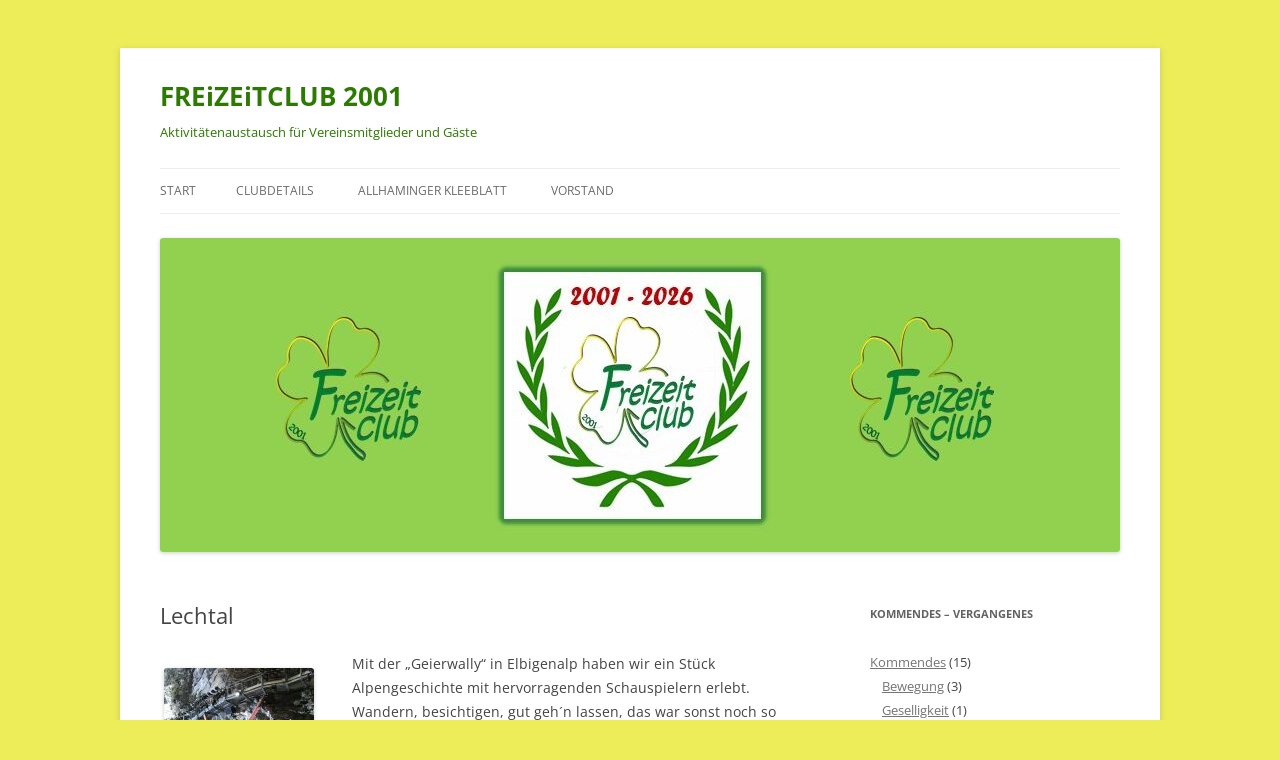

--- FILE ---
content_type: text/html; charset=UTF-8
request_url: http://www.freizeitclub2001.at/?p=13417
body_size: 28823
content:
<!DOCTYPE html>
<html lang="de">
<head>
<meta charset="UTF-8" />
<meta name="viewport" content="width=device-width, initial-scale=1.0" />
<title>Lechtal | FREiZEiTCLUB 2001</title>
<link rel="profile" href="https://gmpg.org/xfn/11" />
<link rel="pingback" href="http://www.freizeitclub2001.at/xmlrpc.php">
<meta name='robots' content='max-image-preview:large' />
<link rel="alternate" type="application/rss+xml" title="FREiZEiTCLUB 2001 &raquo; Feed" href="https://www.freizeitclub2001.at/?feed=rss2" />
<link rel="alternate" type="application/rss+xml" title="FREiZEiTCLUB 2001 &raquo; Kommentar-Feed" href="https://www.freizeitclub2001.at/?feed=comments-rss2" />
<link rel="alternate" title="oEmbed (JSON)" type="application/json+oembed" href="https://www.freizeitclub2001.at/index.php?rest_route=%2Foembed%2F1.0%2Fembed&#038;url=https%3A%2F%2Fwww.freizeitclub2001.at%2F%3Fp%3D13417" />
<link rel="alternate" title="oEmbed (XML)" type="text/xml+oembed" href="https://www.freizeitclub2001.at/index.php?rest_route=%2Foembed%2F1.0%2Fembed&#038;url=https%3A%2F%2Fwww.freizeitclub2001.at%2F%3Fp%3D13417&#038;format=xml" />
<style id='wp-img-auto-sizes-contain-inline-css' type='text/css'>
img:is([sizes=auto i],[sizes^="auto," i]){contain-intrinsic-size:3000px 1500px}
/*# sourceURL=wp-img-auto-sizes-contain-inline-css */
</style>
<style id='wp-emoji-styles-inline-css' type='text/css'>

	img.wp-smiley, img.emoji {
		display: inline !important;
		border: none !important;
		box-shadow: none !important;
		height: 1em !important;
		width: 1em !important;
		margin: 0 0.07em !important;
		vertical-align: -0.1em !important;
		background: none !important;
		padding: 0 !important;
	}
/*# sourceURL=wp-emoji-styles-inline-css */
</style>
<style id='wp-block-library-inline-css' type='text/css'>
:root{--wp-block-synced-color:#7a00df;--wp-block-synced-color--rgb:122,0,223;--wp-bound-block-color:var(--wp-block-synced-color);--wp-editor-canvas-background:#ddd;--wp-admin-theme-color:#007cba;--wp-admin-theme-color--rgb:0,124,186;--wp-admin-theme-color-darker-10:#006ba1;--wp-admin-theme-color-darker-10--rgb:0,107,160.5;--wp-admin-theme-color-darker-20:#005a87;--wp-admin-theme-color-darker-20--rgb:0,90,135;--wp-admin-border-width-focus:2px}@media (min-resolution:192dpi){:root{--wp-admin-border-width-focus:1.5px}}.wp-element-button{cursor:pointer}:root .has-very-light-gray-background-color{background-color:#eee}:root .has-very-dark-gray-background-color{background-color:#313131}:root .has-very-light-gray-color{color:#eee}:root .has-very-dark-gray-color{color:#313131}:root .has-vivid-green-cyan-to-vivid-cyan-blue-gradient-background{background:linear-gradient(135deg,#00d084,#0693e3)}:root .has-purple-crush-gradient-background{background:linear-gradient(135deg,#34e2e4,#4721fb 50%,#ab1dfe)}:root .has-hazy-dawn-gradient-background{background:linear-gradient(135deg,#faaca8,#dad0ec)}:root .has-subdued-olive-gradient-background{background:linear-gradient(135deg,#fafae1,#67a671)}:root .has-atomic-cream-gradient-background{background:linear-gradient(135deg,#fdd79a,#004a59)}:root .has-nightshade-gradient-background{background:linear-gradient(135deg,#330968,#31cdcf)}:root .has-midnight-gradient-background{background:linear-gradient(135deg,#020381,#2874fc)}:root{--wp--preset--font-size--normal:16px;--wp--preset--font-size--huge:42px}.has-regular-font-size{font-size:1em}.has-larger-font-size{font-size:2.625em}.has-normal-font-size{font-size:var(--wp--preset--font-size--normal)}.has-huge-font-size{font-size:var(--wp--preset--font-size--huge)}.has-text-align-center{text-align:center}.has-text-align-left{text-align:left}.has-text-align-right{text-align:right}.has-fit-text{white-space:nowrap!important}#end-resizable-editor-section{display:none}.aligncenter{clear:both}.items-justified-left{justify-content:flex-start}.items-justified-center{justify-content:center}.items-justified-right{justify-content:flex-end}.items-justified-space-between{justify-content:space-between}.screen-reader-text{border:0;clip-path:inset(50%);height:1px;margin:-1px;overflow:hidden;padding:0;position:absolute;width:1px;word-wrap:normal!important}.screen-reader-text:focus{background-color:#ddd;clip-path:none;color:#444;display:block;font-size:1em;height:auto;left:5px;line-height:normal;padding:15px 23px 14px;text-decoration:none;top:5px;width:auto;z-index:100000}html :where(.has-border-color){border-style:solid}html :where([style*=border-top-color]){border-top-style:solid}html :where([style*=border-right-color]){border-right-style:solid}html :where([style*=border-bottom-color]){border-bottom-style:solid}html :where([style*=border-left-color]){border-left-style:solid}html :where([style*=border-width]){border-style:solid}html :where([style*=border-top-width]){border-top-style:solid}html :where([style*=border-right-width]){border-right-style:solid}html :where([style*=border-bottom-width]){border-bottom-style:solid}html :where([style*=border-left-width]){border-left-style:solid}html :where(img[class*=wp-image-]){height:auto;max-width:100%}:where(figure){margin:0 0 1em}html :where(.is-position-sticky){--wp-admin--admin-bar--position-offset:var(--wp-admin--admin-bar--height,0px)}@media screen and (max-width:600px){html :where(.is-position-sticky){--wp-admin--admin-bar--position-offset:0px}}

/*# sourceURL=wp-block-library-inline-css */
</style><style id='global-styles-inline-css' type='text/css'>
:root{--wp--preset--aspect-ratio--square: 1;--wp--preset--aspect-ratio--4-3: 4/3;--wp--preset--aspect-ratio--3-4: 3/4;--wp--preset--aspect-ratio--3-2: 3/2;--wp--preset--aspect-ratio--2-3: 2/3;--wp--preset--aspect-ratio--16-9: 16/9;--wp--preset--aspect-ratio--9-16: 9/16;--wp--preset--color--black: #000000;--wp--preset--color--cyan-bluish-gray: #abb8c3;--wp--preset--color--white: #fff;--wp--preset--color--pale-pink: #f78da7;--wp--preset--color--vivid-red: #cf2e2e;--wp--preset--color--luminous-vivid-orange: #ff6900;--wp--preset--color--luminous-vivid-amber: #fcb900;--wp--preset--color--light-green-cyan: #7bdcb5;--wp--preset--color--vivid-green-cyan: #00d084;--wp--preset--color--pale-cyan-blue: #8ed1fc;--wp--preset--color--vivid-cyan-blue: #0693e3;--wp--preset--color--vivid-purple: #9b51e0;--wp--preset--color--blue: #21759b;--wp--preset--color--dark-gray: #444;--wp--preset--color--medium-gray: #9f9f9f;--wp--preset--color--light-gray: #e6e6e6;--wp--preset--gradient--vivid-cyan-blue-to-vivid-purple: linear-gradient(135deg,rgb(6,147,227) 0%,rgb(155,81,224) 100%);--wp--preset--gradient--light-green-cyan-to-vivid-green-cyan: linear-gradient(135deg,rgb(122,220,180) 0%,rgb(0,208,130) 100%);--wp--preset--gradient--luminous-vivid-amber-to-luminous-vivid-orange: linear-gradient(135deg,rgb(252,185,0) 0%,rgb(255,105,0) 100%);--wp--preset--gradient--luminous-vivid-orange-to-vivid-red: linear-gradient(135deg,rgb(255,105,0) 0%,rgb(207,46,46) 100%);--wp--preset--gradient--very-light-gray-to-cyan-bluish-gray: linear-gradient(135deg,rgb(238,238,238) 0%,rgb(169,184,195) 100%);--wp--preset--gradient--cool-to-warm-spectrum: linear-gradient(135deg,rgb(74,234,220) 0%,rgb(151,120,209) 20%,rgb(207,42,186) 40%,rgb(238,44,130) 60%,rgb(251,105,98) 80%,rgb(254,248,76) 100%);--wp--preset--gradient--blush-light-purple: linear-gradient(135deg,rgb(255,206,236) 0%,rgb(152,150,240) 100%);--wp--preset--gradient--blush-bordeaux: linear-gradient(135deg,rgb(254,205,165) 0%,rgb(254,45,45) 50%,rgb(107,0,62) 100%);--wp--preset--gradient--luminous-dusk: linear-gradient(135deg,rgb(255,203,112) 0%,rgb(199,81,192) 50%,rgb(65,88,208) 100%);--wp--preset--gradient--pale-ocean: linear-gradient(135deg,rgb(255,245,203) 0%,rgb(182,227,212) 50%,rgb(51,167,181) 100%);--wp--preset--gradient--electric-grass: linear-gradient(135deg,rgb(202,248,128) 0%,rgb(113,206,126) 100%);--wp--preset--gradient--midnight: linear-gradient(135deg,rgb(2,3,129) 0%,rgb(40,116,252) 100%);--wp--preset--font-size--small: 13px;--wp--preset--font-size--medium: 20px;--wp--preset--font-size--large: 36px;--wp--preset--font-size--x-large: 42px;--wp--preset--spacing--20: 0.44rem;--wp--preset--spacing--30: 0.67rem;--wp--preset--spacing--40: 1rem;--wp--preset--spacing--50: 1.5rem;--wp--preset--spacing--60: 2.25rem;--wp--preset--spacing--70: 3.38rem;--wp--preset--spacing--80: 5.06rem;--wp--preset--shadow--natural: 6px 6px 9px rgba(0, 0, 0, 0.2);--wp--preset--shadow--deep: 12px 12px 50px rgba(0, 0, 0, 0.4);--wp--preset--shadow--sharp: 6px 6px 0px rgba(0, 0, 0, 0.2);--wp--preset--shadow--outlined: 6px 6px 0px -3px rgb(255, 255, 255), 6px 6px rgb(0, 0, 0);--wp--preset--shadow--crisp: 6px 6px 0px rgb(0, 0, 0);}:where(.is-layout-flex){gap: 0.5em;}:where(.is-layout-grid){gap: 0.5em;}body .is-layout-flex{display: flex;}.is-layout-flex{flex-wrap: wrap;align-items: center;}.is-layout-flex > :is(*, div){margin: 0;}body .is-layout-grid{display: grid;}.is-layout-grid > :is(*, div){margin: 0;}:where(.wp-block-columns.is-layout-flex){gap: 2em;}:where(.wp-block-columns.is-layout-grid){gap: 2em;}:where(.wp-block-post-template.is-layout-flex){gap: 1.25em;}:where(.wp-block-post-template.is-layout-grid){gap: 1.25em;}.has-black-color{color: var(--wp--preset--color--black) !important;}.has-cyan-bluish-gray-color{color: var(--wp--preset--color--cyan-bluish-gray) !important;}.has-white-color{color: var(--wp--preset--color--white) !important;}.has-pale-pink-color{color: var(--wp--preset--color--pale-pink) !important;}.has-vivid-red-color{color: var(--wp--preset--color--vivid-red) !important;}.has-luminous-vivid-orange-color{color: var(--wp--preset--color--luminous-vivid-orange) !important;}.has-luminous-vivid-amber-color{color: var(--wp--preset--color--luminous-vivid-amber) !important;}.has-light-green-cyan-color{color: var(--wp--preset--color--light-green-cyan) !important;}.has-vivid-green-cyan-color{color: var(--wp--preset--color--vivid-green-cyan) !important;}.has-pale-cyan-blue-color{color: var(--wp--preset--color--pale-cyan-blue) !important;}.has-vivid-cyan-blue-color{color: var(--wp--preset--color--vivid-cyan-blue) !important;}.has-vivid-purple-color{color: var(--wp--preset--color--vivid-purple) !important;}.has-black-background-color{background-color: var(--wp--preset--color--black) !important;}.has-cyan-bluish-gray-background-color{background-color: var(--wp--preset--color--cyan-bluish-gray) !important;}.has-white-background-color{background-color: var(--wp--preset--color--white) !important;}.has-pale-pink-background-color{background-color: var(--wp--preset--color--pale-pink) !important;}.has-vivid-red-background-color{background-color: var(--wp--preset--color--vivid-red) !important;}.has-luminous-vivid-orange-background-color{background-color: var(--wp--preset--color--luminous-vivid-orange) !important;}.has-luminous-vivid-amber-background-color{background-color: var(--wp--preset--color--luminous-vivid-amber) !important;}.has-light-green-cyan-background-color{background-color: var(--wp--preset--color--light-green-cyan) !important;}.has-vivid-green-cyan-background-color{background-color: var(--wp--preset--color--vivid-green-cyan) !important;}.has-pale-cyan-blue-background-color{background-color: var(--wp--preset--color--pale-cyan-blue) !important;}.has-vivid-cyan-blue-background-color{background-color: var(--wp--preset--color--vivid-cyan-blue) !important;}.has-vivid-purple-background-color{background-color: var(--wp--preset--color--vivid-purple) !important;}.has-black-border-color{border-color: var(--wp--preset--color--black) !important;}.has-cyan-bluish-gray-border-color{border-color: var(--wp--preset--color--cyan-bluish-gray) !important;}.has-white-border-color{border-color: var(--wp--preset--color--white) !important;}.has-pale-pink-border-color{border-color: var(--wp--preset--color--pale-pink) !important;}.has-vivid-red-border-color{border-color: var(--wp--preset--color--vivid-red) !important;}.has-luminous-vivid-orange-border-color{border-color: var(--wp--preset--color--luminous-vivid-orange) !important;}.has-luminous-vivid-amber-border-color{border-color: var(--wp--preset--color--luminous-vivid-amber) !important;}.has-light-green-cyan-border-color{border-color: var(--wp--preset--color--light-green-cyan) !important;}.has-vivid-green-cyan-border-color{border-color: var(--wp--preset--color--vivid-green-cyan) !important;}.has-pale-cyan-blue-border-color{border-color: var(--wp--preset--color--pale-cyan-blue) !important;}.has-vivid-cyan-blue-border-color{border-color: var(--wp--preset--color--vivid-cyan-blue) !important;}.has-vivid-purple-border-color{border-color: var(--wp--preset--color--vivid-purple) !important;}.has-vivid-cyan-blue-to-vivid-purple-gradient-background{background: var(--wp--preset--gradient--vivid-cyan-blue-to-vivid-purple) !important;}.has-light-green-cyan-to-vivid-green-cyan-gradient-background{background: var(--wp--preset--gradient--light-green-cyan-to-vivid-green-cyan) !important;}.has-luminous-vivid-amber-to-luminous-vivid-orange-gradient-background{background: var(--wp--preset--gradient--luminous-vivid-amber-to-luminous-vivid-orange) !important;}.has-luminous-vivid-orange-to-vivid-red-gradient-background{background: var(--wp--preset--gradient--luminous-vivid-orange-to-vivid-red) !important;}.has-very-light-gray-to-cyan-bluish-gray-gradient-background{background: var(--wp--preset--gradient--very-light-gray-to-cyan-bluish-gray) !important;}.has-cool-to-warm-spectrum-gradient-background{background: var(--wp--preset--gradient--cool-to-warm-spectrum) !important;}.has-blush-light-purple-gradient-background{background: var(--wp--preset--gradient--blush-light-purple) !important;}.has-blush-bordeaux-gradient-background{background: var(--wp--preset--gradient--blush-bordeaux) !important;}.has-luminous-dusk-gradient-background{background: var(--wp--preset--gradient--luminous-dusk) !important;}.has-pale-ocean-gradient-background{background: var(--wp--preset--gradient--pale-ocean) !important;}.has-electric-grass-gradient-background{background: var(--wp--preset--gradient--electric-grass) !important;}.has-midnight-gradient-background{background: var(--wp--preset--gradient--midnight) !important;}.has-small-font-size{font-size: var(--wp--preset--font-size--small) !important;}.has-medium-font-size{font-size: var(--wp--preset--font-size--medium) !important;}.has-large-font-size{font-size: var(--wp--preset--font-size--large) !important;}.has-x-large-font-size{font-size: var(--wp--preset--font-size--x-large) !important;}
/*# sourceURL=global-styles-inline-css */
</style>

<style id='classic-theme-styles-inline-css' type='text/css'>
/*! This file is auto-generated */
.wp-block-button__link{color:#fff;background-color:#32373c;border-radius:9999px;box-shadow:none;text-decoration:none;padding:calc(.667em + 2px) calc(1.333em + 2px);font-size:1.125em}.wp-block-file__button{background:#32373c;color:#fff;text-decoration:none}
/*# sourceURL=/wp-includes/css/classic-themes.min.css */
</style>
<link rel='stylesheet' id='twentytwelve-fonts-css' href='http://www.freizeitclub2001.at/wp-content/themes/twentytwelve/fonts/font-open-sans.css?ver=20230328' type='text/css' media='all' />
<link rel='stylesheet' id='twentytwelve-style-css' href='http://www.freizeitclub2001.at/wp-content/themes/twentytwelve/style.css?ver=20251202' type='text/css' media='all' />
<link rel='stylesheet' id='twentytwelve-block-style-css' href='http://www.freizeitclub2001.at/wp-content/themes/twentytwelve/css/blocks.css?ver=20251031' type='text/css' media='all' />
<script type="text/javascript" src="http://www.freizeitclub2001.at/wp-includes/js/jquery/jquery.min.js?ver=3.7.1" id="jquery-core-js"></script>
<script type="text/javascript" src="http://www.freizeitclub2001.at/wp-includes/js/jquery/jquery-migrate.min.js?ver=3.4.1" id="jquery-migrate-js"></script>
<script type="text/javascript" src="http://www.freizeitclub2001.at/wp-content/themes/twentytwelve/js/navigation.js?ver=20250303" id="twentytwelve-navigation-js" defer="defer" data-wp-strategy="defer"></script>
<link rel="https://api.w.org/" href="https://www.freizeitclub2001.at/index.php?rest_route=/" /><link rel="alternate" title="JSON" type="application/json" href="https://www.freizeitclub2001.at/index.php?rest_route=/wp/v2/posts/13417" /><link rel="EditURI" type="application/rsd+xml" title="RSD" href="https://www.freizeitclub2001.at/xmlrpc.php?rsd" />
<meta name="generator" content="WordPress 6.9" />
<link rel="canonical" href="https://www.freizeitclub2001.at/?p=13417" />
<link rel='shortlink' href='https://www.freizeitclub2001.at/?p=13417' />
	<style type="text/css" id="twentytwelve-header-css">
			.site-header h1 a,
		.site-header h2 {
			color: #2d7a03;
		}
		</style>
	<style type="text/css" id="custom-background-css">
body.custom-background { background-color: #eded5a; }
</style>
	<link rel="icon" href="https://www.freizeitclub2001.at/wp-content/uploads/2015/12/Kleeblatt-150x150.jpg" sizes="32x32" />
<link rel="icon" href="https://www.freizeitclub2001.at/wp-content/uploads/2015/12/Kleeblatt.jpg" sizes="192x192" />
<link rel="apple-touch-icon" href="https://www.freizeitclub2001.at/wp-content/uploads/2015/12/Kleeblatt.jpg" />
<meta name="msapplication-TileImage" content="https://www.freizeitclub2001.at/wp-content/uploads/2015/12/Kleeblatt.jpg" />
</head>

<body class="wp-singular post-template-default single single-post postid-13417 single-format-standard custom-background wp-embed-responsive wp-theme-twentytwelve custom-font-enabled single-author">
<div id="page" class="hfeed site">
	<a class="screen-reader-text skip-link" href="#content">Zum Inhalt springen</a>
	<header id="masthead" class="site-header">
		<hgroup>
							<h1 class="site-title"><a href="https://www.freizeitclub2001.at/" rel="home" >FREiZEiTCLUB 2001</a></h1>
								<h2 class="site-description">Aktivitätenaustausch für Vereinsmitglieder und Gäste</h2>
					</hgroup>

		<nav id="site-navigation" class="main-navigation">
			<button class="menu-toggle">Menü</button>
			<div class="nav-menu"><ul>
<li ><a href="https://www.freizeitclub2001.at/">Start</a></li><li class="page_item page-item-184 page_item_has_children"><a href="https://www.freizeitclub2001.at/?page_id=184">Clubdetails</a>
<ul class='children'>
	<li class="page_item page-item-182"><a href="https://www.freizeitclub2001.at/?page_id=182">Gründung</a></li>
	<li class="page_item page-item-177"><a href="https://www.freizeitclub2001.at/?page_id=177">Das sind wir</a></li>
</ul>
</li>
<li class="page_item page-item-274"><a href="https://www.freizeitclub2001.at/?page_id=274">Allhaminger Kleeblatt</a></li>
<li class="page_item page-item-98"><a href="https://www.freizeitclub2001.at/?page_id=98">Vorstand</a></li>
</ul></div>
		</nav><!-- #site-navigation -->

				<a href="https://www.freizeitclub2001.at/"  rel="home"><img src="http://www.freizeitclub2001.at/wp-content/uploads/2025/12/cropped-LOGO-Kleeblatt-25-Jahre.jpg" width="960" height="314" alt="FREiZEiTCLUB 2001" class="header-image" srcset="https://www.freizeitclub2001.at/wp-content/uploads/2025/12/cropped-LOGO-Kleeblatt-25-Jahre.jpg 960w, https://www.freizeitclub2001.at/wp-content/uploads/2025/12/cropped-LOGO-Kleeblatt-25-Jahre-300x98.jpg 300w, https://www.freizeitclub2001.at/wp-content/uploads/2025/12/cropped-LOGO-Kleeblatt-25-Jahre-768x251.jpg 768w, https://www.freizeitclub2001.at/wp-content/uploads/2025/12/cropped-LOGO-Kleeblatt-25-Jahre-624x204.jpg 624w" sizes="(max-width: 960px) 100vw, 960px" decoding="async" fetchpriority="high" /></a>
			</header><!-- #masthead -->

	<div id="main" class="wrapper">

	<div id="primary" class="site-content">
		<div id="content" role="main">

			
				
	<article id="post-13417" class="post-13417 post type-post status-publish format-standard hentry category-17 category-20">
				<header class="entry-header">
			
						<h1 class="entry-title">Lechtal</h1>
								</header><!-- .entry-header -->

				<div class="entry-content">
			<div id="attachment_13819" style="width: 160px" class="wp-caption alignleft"><a href="https://www.freizeitclub2001.at/wp-content/uploads/2022/11/L1-1.jpeg"><img decoding="async" aria-describedby="caption-attachment-13819" class="size-thumbnail wp-image-13819" src="https://www.freizeitclub2001.at/wp-content/uploads/2022/11/L1-1-150x150.jpeg" alt="" width="150" height="150" /></a><p id="caption-attachment-13819" class="wp-caption-text">Geierwally-Bühne</p></div>
<p>Mit der &#8222;Geierwally&#8220; in Elbigenalp haben wir ein Stück Alpengeschichte mit hervorragenden Schauspielern erlebt. Wandern, besichtigen, gut geh´n lassen, das war sonst noch so im Lechtal angesagt.<span id="more-13417"></span></p>
<div id="attachment_13821" style="width: 160px" class="wp-caption alignleft"><a href="https://www.freizeitclub2001.at/wp-content/uploads/2022/11/L1-3.jpeg"><img decoding="async" aria-describedby="caption-attachment-13821" class="size-thumbnail wp-image-13821" src="https://www.freizeitclub2001.at/wp-content/uploads/2022/11/L1-3-150x150.jpeg" alt="" width="150" height="150" /></a><p id="caption-attachment-13821" class="wp-caption-text">Am Lechweg</p></div>
<div id="attachment_13819" style="width: 160px" class="wp-caption alignleft"><a href="https://www.freizeitclub2001.at/wp-content/uploads/2022/11/L1-1.jpeg"><img decoding="async" aria-describedby="caption-attachment-13819" class="size-thumbnail wp-image-13819" src="https://www.freizeitclub2001.at/wp-content/uploads/2022/11/L1-1-150x150.jpeg" alt="" width="150" height="150" /></a><p id="caption-attachment-13819" class="wp-caption-text">Geierwally-Bühne</p></div>
<div id="attachment_13822" style="width: 160px" class="wp-caption alignleft"><a href="https://www.freizeitclub2001.at/wp-content/uploads/2022/11/L1-4.jpeg"><img loading="lazy" decoding="async" aria-describedby="caption-attachment-13822" class="wp-image-13822 size-thumbnail" src="https://www.freizeitclub2001.at/wp-content/uploads/2022/11/L1-4-150x150.jpeg" alt="" width="150" height="150" /></a><p id="caption-attachment-13822" class="wp-caption-text">Am Berg</p></div>
					</div><!-- .entry-content -->
		
		<footer class="entry-meta">
			Dieser Beitrag wurde am <a href="https://www.freizeitclub2001.at/?p=13417" title="15:44" rel="bookmark"><time class="entry-date" datetime="2023-07-23T15:44:04+01:00">2023/07/23</time></a><span class="by-author"> von <span class="author vcard"><a class="url fn n" href="https://www.freizeitclub2001.at/?author=1" title="Alle Beiträge von admin anzeigen" rel="author">admin</a></span></span> unter <a href="https://www.freizeitclub2001.at/?cat=17" rel="category">Reiseerlebnisse</a>, <a href="https://www.freizeitclub2001.at/?cat=20" rel="category">Vergangenes</a> veröffentlicht.								</footer><!-- .entry-meta -->
	</article><!-- #post -->

				<nav class="nav-single">
					<h3 class="assistive-text">Beitragsnavigation</h3>
					<span class="nav-previous"><a href="https://www.freizeitclub2001.at/?p=13592" rel="prev"><span class="meta-nav">&larr;</span> Discgolf</a></span>
					<span class="nav-next"><a href="https://www.freizeitclub2001.at/?p=13783" rel="next">Minigolf <span class="meta-nav">&rarr;</span></a></span>
				</nav><!-- .nav-single -->

				
<div id="comments" class="comments-area">

	
	
	
</div><!-- #comments .comments-area -->

			
		</div><!-- #content -->
	</div><!-- #primary -->


			<div id="secondary" class="widget-area" role="complementary">
			<aside id="categories-4" class="widget widget_categories"><h3 class="widget-title">kommendes &#8211; vergangenes</h3>
			<ul>
					<li class="cat-item cat-item-5"><a href="https://www.freizeitclub2001.at/?cat=5">Kommendes</a> (15)
<ul class='children'>
	<li class="cat-item cat-item-13"><a href="https://www.freizeitclub2001.at/?cat=13">Bewegung</a> (3)
</li>
	<li class="cat-item cat-item-12"><a href="https://www.freizeitclub2001.at/?cat=12">Geselligkeit</a> (1)
</li>
	<li class="cat-item cat-item-14"><a href="https://www.freizeitclub2001.at/?cat=14">Kultur</a> (2)
</li>
	<li class="cat-item cat-item-4"><a href="https://www.freizeitclub2001.at/?cat=4">Reisen</a> (6)
</li>
</ul>
</li>
	<li class="cat-item cat-item-20"><a href="https://www.freizeitclub2001.at/?cat=20">Vergangenes</a> (423)
<ul class='children'>
	<li class="cat-item cat-item-18"><a href="https://www.freizeitclub2001.at/?cat=18">Es war einmal&#8230;</a> (334)
</li>
	<li class="cat-item cat-item-17"><a href="https://www.freizeitclub2001.at/?cat=17">Reiseerlebnisse</a> (90)
</li>
	<li class="cat-item cat-item-6"><a href="https://www.freizeitclub2001.at/?cat=6">Weg des Buches</a> (6)
</li>
</ul>
</li>
			</ul>

			</aside><aside id="linkcat-10" class="widget widget_links"><h3 class="widget-title">Partner</h3>
	<ul class='xoxo blogroll'>
<li><a href="http://www.wenschitz.at/" title="Confiserie Wenschitz">Wenschitz</a></li>
<li><a href="http://de.wikipedia.org/wiki/Disclaimer" title="Externe Links:1.freizeitclub2001.at ist nicht verantwortlich für den Inhalt externer Internetseiten.Im übrigen distanzieren wir uns ausdrücklich von allen Inhalten verlinkter Seiten oder Grafiken.2.Sollten wir Kenntnis von rechtswidrigen Inhalten externer">X-Disclaimer</a></li>

	</ul>
</aside>
		</div><!-- #secondary -->
		</div><!-- #main .wrapper -->
	<footer id="colophon" role="contentinfo">
		<div class="site-info">
									<a href="https://de.wordpress.org/" class="imprint" title="Eine semantische, persönliche Publikationsplattform">
				Mit Stolz präsentiert von WordPress			</a>
		</div><!-- .site-info -->
	</footer><!-- #colophon -->
</div><!-- #page -->

<script id="wp-emoji-settings" type="application/json">
{"baseUrl":"https://s.w.org/images/core/emoji/17.0.2/72x72/","ext":".png","svgUrl":"https://s.w.org/images/core/emoji/17.0.2/svg/","svgExt":".svg","source":{"concatemoji":"http://www.freizeitclub2001.at/wp-includes/js/wp-emoji-release.min.js?ver=6.9"}}
</script>
<script type="module">
/* <![CDATA[ */
/*! This file is auto-generated */
const a=JSON.parse(document.getElementById("wp-emoji-settings").textContent),o=(window._wpemojiSettings=a,"wpEmojiSettingsSupports"),s=["flag","emoji"];function i(e){try{var t={supportTests:e,timestamp:(new Date).valueOf()};sessionStorage.setItem(o,JSON.stringify(t))}catch(e){}}function c(e,t,n){e.clearRect(0,0,e.canvas.width,e.canvas.height),e.fillText(t,0,0);t=new Uint32Array(e.getImageData(0,0,e.canvas.width,e.canvas.height).data);e.clearRect(0,0,e.canvas.width,e.canvas.height),e.fillText(n,0,0);const a=new Uint32Array(e.getImageData(0,0,e.canvas.width,e.canvas.height).data);return t.every((e,t)=>e===a[t])}function p(e,t){e.clearRect(0,0,e.canvas.width,e.canvas.height),e.fillText(t,0,0);var n=e.getImageData(16,16,1,1);for(let e=0;e<n.data.length;e++)if(0!==n.data[e])return!1;return!0}function u(e,t,n,a){switch(t){case"flag":return n(e,"\ud83c\udff3\ufe0f\u200d\u26a7\ufe0f","\ud83c\udff3\ufe0f\u200b\u26a7\ufe0f")?!1:!n(e,"\ud83c\udde8\ud83c\uddf6","\ud83c\udde8\u200b\ud83c\uddf6")&&!n(e,"\ud83c\udff4\udb40\udc67\udb40\udc62\udb40\udc65\udb40\udc6e\udb40\udc67\udb40\udc7f","\ud83c\udff4\u200b\udb40\udc67\u200b\udb40\udc62\u200b\udb40\udc65\u200b\udb40\udc6e\u200b\udb40\udc67\u200b\udb40\udc7f");case"emoji":return!a(e,"\ud83e\u1fac8")}return!1}function f(e,t,n,a){let r;const o=(r="undefined"!=typeof WorkerGlobalScope&&self instanceof WorkerGlobalScope?new OffscreenCanvas(300,150):document.createElement("canvas")).getContext("2d",{willReadFrequently:!0}),s=(o.textBaseline="top",o.font="600 32px Arial",{});return e.forEach(e=>{s[e]=t(o,e,n,a)}),s}function r(e){var t=document.createElement("script");t.src=e,t.defer=!0,document.head.appendChild(t)}a.supports={everything:!0,everythingExceptFlag:!0},new Promise(t=>{let n=function(){try{var e=JSON.parse(sessionStorage.getItem(o));if("object"==typeof e&&"number"==typeof e.timestamp&&(new Date).valueOf()<e.timestamp+604800&&"object"==typeof e.supportTests)return e.supportTests}catch(e){}return null}();if(!n){if("undefined"!=typeof Worker&&"undefined"!=typeof OffscreenCanvas&&"undefined"!=typeof URL&&URL.createObjectURL&&"undefined"!=typeof Blob)try{var e="postMessage("+f.toString()+"("+[JSON.stringify(s),u.toString(),c.toString(),p.toString()].join(",")+"));",a=new Blob([e],{type:"text/javascript"});const r=new Worker(URL.createObjectURL(a),{name:"wpTestEmojiSupports"});return void(r.onmessage=e=>{i(n=e.data),r.terminate(),t(n)})}catch(e){}i(n=f(s,u,c,p))}t(n)}).then(e=>{for(const n in e)a.supports[n]=e[n],a.supports.everything=a.supports.everything&&a.supports[n],"flag"!==n&&(a.supports.everythingExceptFlag=a.supports.everythingExceptFlag&&a.supports[n]);var t;a.supports.everythingExceptFlag=a.supports.everythingExceptFlag&&!a.supports.flag,a.supports.everything||((t=a.source||{}).concatemoji?r(t.concatemoji):t.wpemoji&&t.twemoji&&(r(t.twemoji),r(t.wpemoji)))});
//# sourceURL=http://www.freizeitclub2001.at/wp-includes/js/wp-emoji-loader.min.js
/* ]]> */
</script>
</body>
</html>
